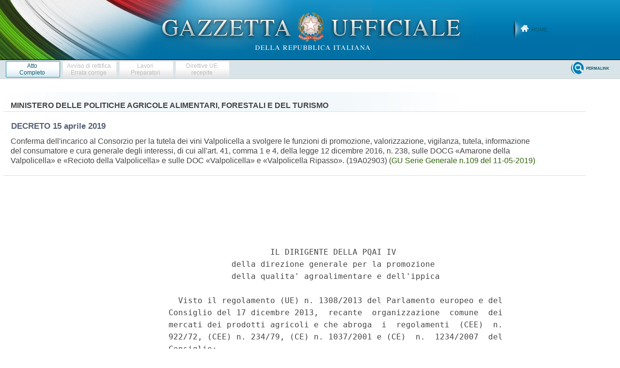

--- FILE ---
content_type: text/html;charset=UTF-8
request_url: https://www.gazzettaufficiale.it/atto/serie_generale/caricaArticoloDefault/originario?atto.dataPubblicazioneGazzetta=2019-05-11&atto.codiceRedazionale=19A02903&atto.tipoProvvedimento=DECRETO
body_size: 4630
content:








<!DOCTYPE html><!-- 002_053-ACCESS-4.1.1 -LV_A -->
<!--002_053-ACCES- 3.1.1 -LV_A --> 
<html xmlns="http://www.w3.org/1999/xhtml" lang="it">
<head>
<meta http-equiv="Content-Type" content="text/html; charset=UTF-8" />
<title></title>
<link rel="stylesheet" type="text/css"
	href="/resources/css/iframe.css" />
 




 
</head>
<body>
	<div class="prima_atto">
		<span class="aggiornamenti">
			
				
				
				
							
						
					</span>
			</div>
		<span class="dettaglio_atto_testo">
           	<pre> 
 
 
                     IL DIRIGENTE DELLA PQAI IV 
             della direzione generale per la promozione 
             della qualita' agroalimentare e dell'ippica 
 
  Visto il regolamento (UE) n. 1308/2013 del Parlamento europeo e del
Consiglio del 17 dicembre 2013,  recante  organizzazione  comune  dei
mercati dei prodotti agricoli e che abroga  i  regolamenti  (CEE)  n.
922/72, (CEE) n. 234/79, (CE) n. 1037/2001 e (CE)  n.  1234/2007  del
Consiglio; 
  Visto in particolare la parte II, titolo II, capo I, sezione 2, del
citato  regolamento  (UE)   n.   1308/2013,   recante   norme   sulle
denominazioni di origine, le indicazioni geografiche  e  le  menzioni
tradizionali nel settore vitivinicolo; 
  Visto l'art. 107 del citato regolamento (UE) n. 1308/2013  in  base
al quale le denominazioni di vini protette in virtu'  degli  articoli
51 e 54  del  regolamento  (CE)  n.  1493/1999  e  dell'art.  28  del
regolamento (CE) n. 753/2002 sono automaticamente protette in  virtu'
del regolamento (CE) n. 1308/2013 e la  Commissione  le  iscrive  nel
registro delle denominazioni di origine protette e delle  indicazioni
geografiche protette dei vini; 
  Visto il regolamento delegato (UE) n. 2019/33 della Commissione del
17 ottobre 2018 che integra il  regolamento  (UE)  n.  1308/2013  del
Parlamento europeo e del Consiglio per quanto riguarda le domande  di
protezione  delle  denominazioni  di   origine,   delle   indicazioni
geografiche e delle menzioni tradizionali nel  settore  vitivinicolo,
la procedura di opposizione, le restrizioni  dell'uso,  le  modifiche
del disciplinare di produzione,  la  cancellazione  della  protezione
nonche' l'etichettatura e la presentazione; 
  Visto  il  regolamento  di  esecuzione  (UE)   n.   2019/34   della
Commissione del 17 ottobre 2018 recante modalita' di applicazione del
regolamento (UE) n. 1308/2013 del Parlamento europeo e del  Consiglio
per quanto riguarda le domande di protezione delle  denominazioni  di
origine, delle indicazioni geografiche e delle menzioni  tradizionali
nel settore vitivinicolo, la procedura di opposizione,  le  modifiche
del disciplinare di produzione, il registro  dei  nomi  protetti,  la
cancellazione della protezione  nonche'  l'uso  dei  simboli,  e  del
regolamento (UE) n. 1306/2013 del Parlamento europeo e del  Consiglio
per quanto riguarda un idoneo sistema di controlli; 
  Vista la legge 7  luglio  2009,  n.  88  recante  disposizioni  per
l'adempimento degli obblighi derivanti dall'appartenenza  dell'Italia
alle Comunita' europee - legge comunitaria 2008,  ed  in  particolare
l'art. 15; 
  Vista la direttiva direttoriale 2019 della Direzione  generale  per
la promozione della qualita' agroalimentare e  dell'ippica  n.  19899
del 19 marzo 2019, in particolare l'art. 1, comma 4, con la  quale  i
titolari degli uffici dirigenziali non generali, in  coerenza  con  i
rispettivi decreti di incarico, sono  autorizzati  alla  firma  degli
atti e dei provvedimenti relativi ai procedimenti  amministrativi  di
competenza; 
  Visto il decreto-legge 12 luglio 2018, n. 86, convertito in  legge,
con modificazioni, dall'art. 1, comma 1, della legge 9  agosto  2018,
n. 97 ed in particolare l'art. 1, comma 4 il  quale  prevede  che  la
denominazione  «Ministero  delle   politiche   agricole   alimentari,
forestali e del turismo»  sostituisca  ad  ogni  effetto  ed  ovunque
presente  la  denominazione  «Ministero  delle   politiche   agricole
alimentarie e forestali»; 
  Vista la legge 12 dicembre 2016, n. 238 recante disciplina organica
della coltivazione della vite e della produzione e del commercio  del
vino; 
  Visto in particolare l'art. 41 della legge 12 dicembre 2016, n. 238
relativo ai consorzi di tutela per le denominazioni di origine  e  le
indicazioni geografiche protette dei vini, che al  comma  12  prevede
l'emanazione di un decreto del Ministro con il quale siano  stabilite
le condizioni per consentire ai consorzi di  tutela  di  svolgere  le
attivita' di cui al citato art. 41; 
  Visto il decreto ministeriale 18 luglio 2018  recante  disposizioni
generali in materia di costituzione e riconoscimento dei consorzi  di
tutela per le denominazioni di origine e le  indicazioni  geografiche
dei vini; 
  Visto il decreto dipartimentale 12 maggio  2010,  n.  7422  recante
disposizioni  generali  in  materia  di  verifica   delle   attivita'
attribuite ai consorzi di tutela ai sensi  dell'art.  14,  comma  15,
della legge 21 dicembre 1999, n.  526  e  dell'art.  17  del  decreto
legislativo 8 aprile 2010, n. 61; 
  Visto il decreto ministeriale 25 gennaio 2013, n. 1078,  pubblicato
nella Gazzetta Ufficiale della Repubblica italiana - Serie generale -
n. 32 del 7 febbraio 2013, con il  quale  e'  stato  riconosciuto  il
Consorzio per la tutela dei vini Valpolicella ed  attribuito  per  un
triennio al citato Consorzio  di  tutela  l'incarico  a  svolgere  le
funzioni di  tutela,  promozione,  valorizzazione,  informazione  del
consumatore e  cura  generale  degli  interessi  relativi  alle  DOCG
«Amarone della Valpolicella» e «Recioto della Valpolicella»  ed  alle
DOC «Valpolicella» e «Valpolicella Ripasso»; 
  Visto il decreto ministeriale 14 marzo 2016, n.  19848,  pubblicato
nella Gazzetta Ufficiale della Repubblica italiana - Serie generale -
n. 73 del 29 marzo 2016, con il quale  e'  stato  confermato  per  un
ulteriore triennio l'incarico al Consorzio per  la  tutela  dei  vini
Valpolicella  a  svolgere  le   funzioni   di   tutela,   promozione,
valorizzazione, informazione del consumatore e  cura  generale  degli
interessi di cui all'art. 17, comma 1 e 4, del decreto legislativo  8
aprile 2010, n.  61  per  le  DOCG  «Amarone  della  Valpolicella»  e
«Recioto  della  Valpolicella»  e  per  le   DOC   «Valpolicella»   e
«Valpolicella Ripasso»; 
  Visto l'art. 3 del citato decreto dipartimentale 12 maggio 2010, n.
7422 che individua le modalita' per la verifica della sussistenza del
requisito della rappresentativita', effettuata con cadenza triennale,
dal Ministero delle politiche agricole  alimentari  forestali  e  del
turismo; 
  Considerato che lo statuto del Consorzio per  la  tutela  dei  vini
Valpolicella,  approvato  da  questa  amministrazione,  deve   essere
sottoposto alla verifica di cui  all'art.  3,  comma  2,  del  citato
decreto dipartimentale 12 maggio 2010, n. 7422; 
  Considerato inoltre che lo statuto del Consorzio per la tutela  dei
vini Valpolicella, deve ottemperare alle  disposizioni  di  cui  alla
legge n. 238 del 2016 ed al decreto ministeriale 18 luglio 2018; 
  Considerato altresi' che  il  Consorzio  per  la  tutela  dei  vini
Valpolicella puo'  adeguare  il  proprio  statuto  entro  il  termine
indicato all'art. 3, comma 3 del  decreto  dipartimentale  12  maggio
2010, n. 7422; 
  Considerato che nel citato statuto il Consorzio per la  tutela  dei
vini Valpolicella richiede il conferimento dell'incarico  a  svolgere
le funzioni di cui all'art. 41, comma 1 e 4 della legge  12  dicembre
2016, n. 238 per le DOCG  «Amarone  della  Valpolicella»  e  «Recioto
della Valpolicella» e  per  le  DOC  «Valpolicella»  e  «Valpolicella
Ripasso»; 
  Considerato che il Consorzio per la tutela dei vini Valpolicella ha
dimostrato la rappresentativita' di cui al comma 1 e 4  dell'art.  41
della legge n. 238 del 2016 per le DOCG «Amarone della  Valpolicella»
e  «Recioto  della  Valpolicella»  e  per  le  DOC  «Valpolicella»  e
«Valpolicella Ripasso». Tale verifica e' stata  eseguita  sulla  base
delle attestazioni rilasciate  dall'organismo  di  controllo  Siquria
S.p.a., autorizzato a svolgere l'attivita' di controllo, sulle citate
denominazioni, con la nota protocollo n. 16/2019 del 14 marzo 2019; 
  Ritenuto pertanto necessario procedere alla conferma  dell'incarico
al Consorzio per la  tutela  dei  vini  Valpolicella  a  svolgere  le
funzioni   di   promozione,   valorizzazione,   vigilanza,    tutela,
informazione del consumatore e cura generale degli interessi, di  cui
all'art. 41, comma 1 e 4,  della  legge  n.  238  del  2016,  per  le
denominazioni   «Amarone   della   Valpolicella»,   «Recioto    della
Valpolicella», «Valpolicella» e «Valpolicella Ripasso»; 
 
                              Decreta: 
 
 
                           Articolo unico 
 
  1. E' confermato  per  un  triennio,  a  decorrere  dalla  data  di
pubblicazione  del  presente  decreto,  l'incarico  concesso  con  il
decreto ministeriale 25 gennaio 2013, n. 1078, al  Consorzio  per  la
tutela dei vini Valpolicella,  con  sede  legale  in  San  Pietro  in
Cariano (VR), via Valpolicella, n. 57,  a  svolgere  le  funzioni  di
promozione,  valorizzazione,  vigilanza,  tutela,  informazione   del
consumatore e cura generale degli  interessi,  di  cui  all'art.  41,
comma 1 e 4, della legge n. 238 del 2016, per le DOCG «Amarone  della
Valpolicella»  e  «Recioto  della  Valpolicella»   e   per   le   DOC
«Valpolicella» e «Valpolicella Ripasso». 
  2. Il predetto incarico, che comporta l'obbligo delle  prescrizioni
previste nel decreto 25 gennaio 2013, n. 1078,  puo'  essere  sospeso
con provvedimento motivato ovvero revocato in  caso  di  perdita  dei
requisiti previsti  dalla  legge  n.  238  del  2016  e  dal  decreto
ministeriale 18 luglio 2018. 
  Il presente decreto e' pubblicato nella  Gazzetta  Ufficiale  della
Repubblica  italiana  ed  entra  in  vigore  il  giorno   della   sua
pubblicazione. 
 
    Roma, 15 aprile 2019 
 
                                                Il dirigente: Polizzi 
</pre>
           	</div>
				<div class="righetta_wrapper">
					<div class="righetta">&nbsp;</div>
				</div>
				<pre class="rosso"></pre> 
    	</span>
	</body>
</html>